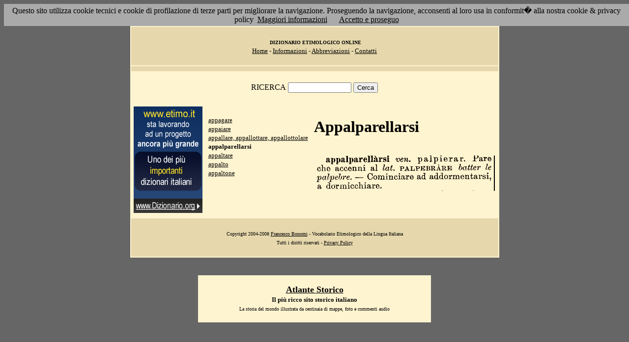

--- FILE ---
content_type: text/html; charset=UTF-8
request_url: http://etimo.it/?cmd=id&id=1113&md=1ef66c3796855efdd68224c106e16a0e
body_size: 7321
content:
<!DOCTYPE HTML>
<html lang="it">
<head><meta http-equiv="Content-Type" content="text/html; charset=windows-1252">



                                

                            <title> Etimologia : appalparellarsi; </title>
<meta name="Keywords" content="appalparellarsi" >
<meta name="Description" content="appalparellarsi" >

<link rel="stylesheet" type="text/css" href="stile.css">

<style  type="text/css">

/*
a { color:rgb(102,0,0); }
h1 
{
font-family: Verdana, Arial, Helvetica, sans-serif;
font-size: 14px; 
margin-top:0px;
}

.simple{
font-decoration: none;
}
*/

   #OCRText {

	position:relative;

	left: 0px;

	top: 0px;

	width: 468px;

	height: 90px;

	overflow: auto;

	z-index: 500;

}

</style>



</head>

<body bgcolor="#666666" link="black" vlink="black" text="black">


<form action=''>



<table border="0" cellpadding=5 zzwidth="540" bgcolor="#FFF4D0" align="center">

    <tr>

      <td bgcolor="#E6D8AC" zzwidth="534" colspan="5">

            <p align="center"><font size="1" face="Verdana">&nbsp;<b>DIZIONARIO 

            ETIMOLOGICO ONLINE</b><br></font><font size="2" face="Verdana"><a href="?pag=hom">Home</a> 

            - <a href="?pag=inf">Informazioni</a> - <a href="?pag=abb">Abbreviazioni</a> - <a href="?pag=cnt">Contatti</a></font></td>

    </tr>



    <tr>
      <td bgcolor="#E6D8AC" zzwidth="534" colspan="5" align="center">
</td>  
    </tr>

    <tr>

        <td zzwidth="534" valign="top" colspan="5">

            <p align="center"><font face="Verdana">RICERCA</font>  <input type="text" name="term" value="" size="14"> 

            <input type="submit" name="find" value="Cerca"></p>



 </form>       </td>    </tr>

    <tr>

      <!--td colspan="2" xxheight="50">
      </td-->


<td valign='top' rowspan='2'><!--<table width="150" class="onecoin-holder">
<tr>

<td class="onecoin">
<div class="uno">
<h1><a href="onecoin">Onecoin</a></h1>
<div>Il modo<br>pi&ugrave; moderno<br>di perdere<br>i vostri soldi.</div>
</div><div class="due">
<h1>Attenzione</h1>
<div class="occhiello">Non investite in <a href="onecoin">Onecoin</a></div>

<div >&Egrave; un modo quasi certo di rimetterci soldi.</div>

<div>Non &egrave; una crittovaluta, &egrave; un schema piramidale stile catena di Sant'Antonio.</div>

<div>Potete trovare ulteriori informazioni su <a href="onecoin">onecoin</a></div><div class="qui"><a href="onecoin">qui</a></div>
</div>
</td>
</tr>
</table>
<br>
-->
<a href="http://www.dizionario.org/"><img border="0" src="images/dizionario.gif"></a>


</td></tr>

 <tr>

 




        <td zzwidth="161" valign="top">

            

            <p align="left"><font face="Verdana" size="2">

<a href='?cmd=id&id=1110&md=dd6957175b1124818fc5fab48ace2e41'>appagare</a><br><a href='?cmd=id&id=1111&md=07382518ecd70c981eb8d8e291e5fddb'>appaiare</a><br><a href='?cmd=id&id=1112&md=a38d8d960dcfc48929159efaf2e8ebd0'>appallare, appallottare, appallottolare</a><br><b>appalparellarsi</b><br><a href='?cmd=id&id=1114&md=b6773de30753cd08d672619466d9e9d8'>appaltare</a><br><a href='?cmd=id&id=1115&md=5ce0a37dfd6d5970163a281f22ddf3d5'>appalto</a><br><a href='?cmd=id&id=1116&md=ba654c01280e89b0f634bdb2faa43fd9'>appaltone</a><br>


</font></p>





        </td>



        <td zzwidth="369" valign="top"  >

            <p align="center"><h1>Appalparellarsi</h1><br><img src='/gifpic/00/2ea224.png'><br><br> <div align="left"></div></p>

        </td>


    </tr>

    <tr>

      <td bgcolor="#E6D8AC" zzwidth="494" colspan="5">

            <p align="center"><font size="1" face="Verdana"> Copyright 2004-2008 <a href="http://www.francescobonomi.it">Francesco Bonomi</a> - Vocabolario Etimologico della Lingua Italiana<br>

            Tutti i diritti riservati - <a href="?pag=pri">Privacy Policy</a> </font></td>

    </tr>

</table>

<br>




<br>

<table border="0" zzwidth="468" bgcolor="#FFF4D0" align="center">

    <tr>

      <td zzwidth="468" colspan="2">

<div id="OCRText">


<!-- google_ad_section_start(weight=ignore) -->

            <p align="center"><b><font size="4" face="Verdana"><a href="http://www.silab.it/storia">Atlante Storico</a></font>

            <font size="2" face="Verdana"><br>Il pi&ugrave; ricco sito storico italiano</font></b>

<br><font size="1" face="Verdana"> La storia del mondo illustrata da centinaia di mappe, foto e commenti audio<br>

    <!-- google_ad_section_end -->
<font size="1" face="Verdana">

<br><br>



<br><br><br><br><br><br><br><br><br><br><br><br><br><br><br><br><br><br><br><br>

 1 
al appalparell�rsi ven, palpierar. Pare che accenni lai. PALPEBRARE batter le palpebre. � Cominciare ad addormentarsi, a dormicchiare. 
<a href='?term=morto'>morto</a> <a href='?term=diffondere'>diffondere</a> <a href='?term=ghetto'>ghetto</a> <a href='?term=marachella'>marachella</a> <a href='?term=passola'>passola</a> <a href='?term=impellere'>impellere</a> <a href='?term=greppo'>greppo</a> <a href='?term=cinghia'>cinghia</a> <a href='?term=abduttore'>abduttore</a> <a href='?term=ustolare'>ustolare</a> <a href='?term=manco'>manco</a> <a href='?term=pensile'>pensile</a> <a href='?term=pneumatica'>pneumatica</a> <a href='?term=stampita'>stampita</a> <a href='?term=fistella'>fistella</a> <a href='?term=buffetto'>buffetto</a> <a href='?term=aggecchire'>aggecchire</a> <a href='?term=radiare'>radiare</a> <a href='?term=minchia'>minchia</a> <a href='?term=scappellotto'>scappellotto</a> <a href='?term=sciogliere'>sciogliere</a> <a href='?term=scintilla'>scintilla</a> <a href='?term=rubesto'>rubesto</a> <a href='?term=centellino'>centellino</a> <a href='?term=forcella'>forcella</a> <a href='?term=stenografia'>stenografia</a> <a href='?term=bipede'>bipede</a> <a href='?term=sesta'>sesta</a> <a href='?term=romaico'>romaico</a> <a href='?term=tracotante'>tracotante</a> <a href='?term=tambellone'>tambellone</a> <a href='?term=eccelso'>eccelso</a> <a href='?term=manzo'>manzo</a> <a href='?term=manichino'>manichino</a> <a href='?term=bibbio'>bibbio</a> <a href='?term=repugnare'>repugnare</a> <a href='?term=piacentare'>piacentare</a> <a href='?term=cosciale'>cosciale</a> <a href='?term=confrontare'>confrontare</a> <a href='?term=premio'>premio</a> <a href='?term=fuoco'>fuoco</a> <a href='?term=pranzo'>pranzo</a> <a href='?term=soccotrino'>soccotrino</a> <a href='?term=incivile'>incivile</a> <a href='?term=capire'>capire</a> <a href='?term=vinaccia'>vinaccia</a> <a href='?term=psichiatria'>psichiatria</a> <a href='?term=valetudinario'>valetudinario</a> <a href='?term=giudeo'>giudeo</a> <a href='?term=giucco'>giucco</a> <a href='?term=soccombere'>soccombere</a> <a href='?term=antesignano'>antesignano</a> Pagina generata il 22/01/26 

<zimg src="http://www.frox.it/bot/led.php">

</font>

</div>

</td>

    </tr>

</table>

</form>



<script src="/cookiechoices.js"></script>
<script>
  document.addEventListener('DOMContentLoaded', function(event) {
    cookieChoices.showCookieConsentBar('Questo sito utilizza cookie tecnici e cookie di profilazione di terze parti per migliorare la navigazione. Proseguendo la navigazione, acconsenti al loro usa in conformit� alla nostra cookie & privacy policy',
      'Accetto e proseguo', 'Maggiori informazioni', 'http://etimo.it/?pag=pri');
  });
</script>



</body>

</html>


                            
                            
